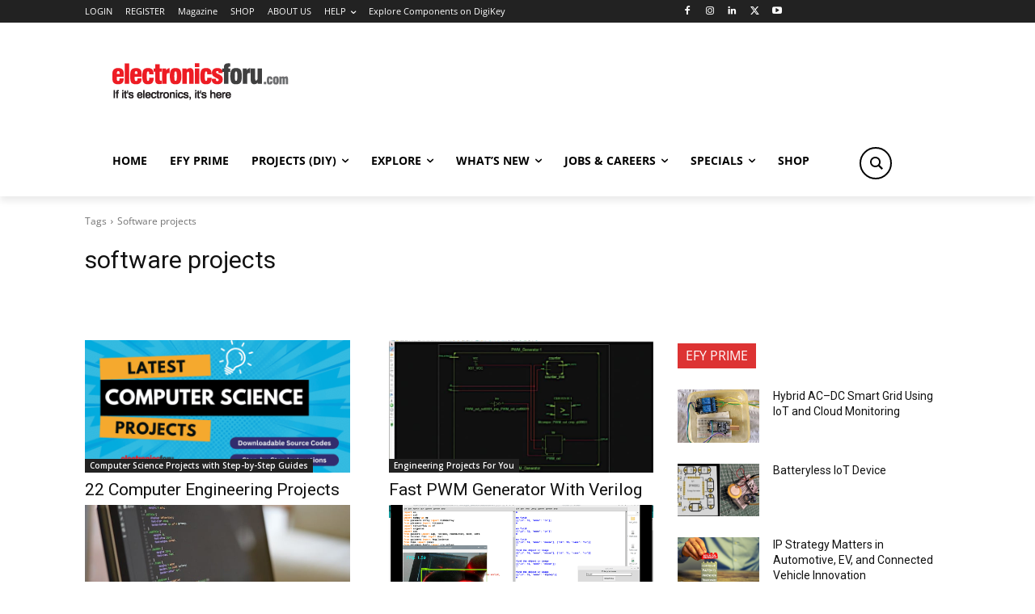

--- FILE ---
content_type: text/html; charset=utf-8
request_url: https://www.google.com/recaptcha/api2/anchor?ar=1&k=6LeLLYgeAAAAAHZB0XnaQs0gjJQ2LjootRa4JBdi&co=aHR0cHM6Ly93d3cuZWxlY3Ryb25pY3Nmb3J1LmNvbTo0NDM.&hl=en&v=N67nZn4AqZkNcbeMu4prBgzg&size=invisible&anchor-ms=20000&execute-ms=30000&cb=ai3t3i2jhtl1
body_size: 48660
content:
<!DOCTYPE HTML><html dir="ltr" lang="en"><head><meta http-equiv="Content-Type" content="text/html; charset=UTF-8">
<meta http-equiv="X-UA-Compatible" content="IE=edge">
<title>reCAPTCHA</title>
<style type="text/css">
/* cyrillic-ext */
@font-face {
  font-family: 'Roboto';
  font-style: normal;
  font-weight: 400;
  font-stretch: 100%;
  src: url(//fonts.gstatic.com/s/roboto/v48/KFO7CnqEu92Fr1ME7kSn66aGLdTylUAMa3GUBHMdazTgWw.woff2) format('woff2');
  unicode-range: U+0460-052F, U+1C80-1C8A, U+20B4, U+2DE0-2DFF, U+A640-A69F, U+FE2E-FE2F;
}
/* cyrillic */
@font-face {
  font-family: 'Roboto';
  font-style: normal;
  font-weight: 400;
  font-stretch: 100%;
  src: url(//fonts.gstatic.com/s/roboto/v48/KFO7CnqEu92Fr1ME7kSn66aGLdTylUAMa3iUBHMdazTgWw.woff2) format('woff2');
  unicode-range: U+0301, U+0400-045F, U+0490-0491, U+04B0-04B1, U+2116;
}
/* greek-ext */
@font-face {
  font-family: 'Roboto';
  font-style: normal;
  font-weight: 400;
  font-stretch: 100%;
  src: url(//fonts.gstatic.com/s/roboto/v48/KFO7CnqEu92Fr1ME7kSn66aGLdTylUAMa3CUBHMdazTgWw.woff2) format('woff2');
  unicode-range: U+1F00-1FFF;
}
/* greek */
@font-face {
  font-family: 'Roboto';
  font-style: normal;
  font-weight: 400;
  font-stretch: 100%;
  src: url(//fonts.gstatic.com/s/roboto/v48/KFO7CnqEu92Fr1ME7kSn66aGLdTylUAMa3-UBHMdazTgWw.woff2) format('woff2');
  unicode-range: U+0370-0377, U+037A-037F, U+0384-038A, U+038C, U+038E-03A1, U+03A3-03FF;
}
/* math */
@font-face {
  font-family: 'Roboto';
  font-style: normal;
  font-weight: 400;
  font-stretch: 100%;
  src: url(//fonts.gstatic.com/s/roboto/v48/KFO7CnqEu92Fr1ME7kSn66aGLdTylUAMawCUBHMdazTgWw.woff2) format('woff2');
  unicode-range: U+0302-0303, U+0305, U+0307-0308, U+0310, U+0312, U+0315, U+031A, U+0326-0327, U+032C, U+032F-0330, U+0332-0333, U+0338, U+033A, U+0346, U+034D, U+0391-03A1, U+03A3-03A9, U+03B1-03C9, U+03D1, U+03D5-03D6, U+03F0-03F1, U+03F4-03F5, U+2016-2017, U+2034-2038, U+203C, U+2040, U+2043, U+2047, U+2050, U+2057, U+205F, U+2070-2071, U+2074-208E, U+2090-209C, U+20D0-20DC, U+20E1, U+20E5-20EF, U+2100-2112, U+2114-2115, U+2117-2121, U+2123-214F, U+2190, U+2192, U+2194-21AE, U+21B0-21E5, U+21F1-21F2, U+21F4-2211, U+2213-2214, U+2216-22FF, U+2308-230B, U+2310, U+2319, U+231C-2321, U+2336-237A, U+237C, U+2395, U+239B-23B7, U+23D0, U+23DC-23E1, U+2474-2475, U+25AF, U+25B3, U+25B7, U+25BD, U+25C1, U+25CA, U+25CC, U+25FB, U+266D-266F, U+27C0-27FF, U+2900-2AFF, U+2B0E-2B11, U+2B30-2B4C, U+2BFE, U+3030, U+FF5B, U+FF5D, U+1D400-1D7FF, U+1EE00-1EEFF;
}
/* symbols */
@font-face {
  font-family: 'Roboto';
  font-style: normal;
  font-weight: 400;
  font-stretch: 100%;
  src: url(//fonts.gstatic.com/s/roboto/v48/KFO7CnqEu92Fr1ME7kSn66aGLdTylUAMaxKUBHMdazTgWw.woff2) format('woff2');
  unicode-range: U+0001-000C, U+000E-001F, U+007F-009F, U+20DD-20E0, U+20E2-20E4, U+2150-218F, U+2190, U+2192, U+2194-2199, U+21AF, U+21E6-21F0, U+21F3, U+2218-2219, U+2299, U+22C4-22C6, U+2300-243F, U+2440-244A, U+2460-24FF, U+25A0-27BF, U+2800-28FF, U+2921-2922, U+2981, U+29BF, U+29EB, U+2B00-2BFF, U+4DC0-4DFF, U+FFF9-FFFB, U+10140-1018E, U+10190-1019C, U+101A0, U+101D0-101FD, U+102E0-102FB, U+10E60-10E7E, U+1D2C0-1D2D3, U+1D2E0-1D37F, U+1F000-1F0FF, U+1F100-1F1AD, U+1F1E6-1F1FF, U+1F30D-1F30F, U+1F315, U+1F31C, U+1F31E, U+1F320-1F32C, U+1F336, U+1F378, U+1F37D, U+1F382, U+1F393-1F39F, U+1F3A7-1F3A8, U+1F3AC-1F3AF, U+1F3C2, U+1F3C4-1F3C6, U+1F3CA-1F3CE, U+1F3D4-1F3E0, U+1F3ED, U+1F3F1-1F3F3, U+1F3F5-1F3F7, U+1F408, U+1F415, U+1F41F, U+1F426, U+1F43F, U+1F441-1F442, U+1F444, U+1F446-1F449, U+1F44C-1F44E, U+1F453, U+1F46A, U+1F47D, U+1F4A3, U+1F4B0, U+1F4B3, U+1F4B9, U+1F4BB, U+1F4BF, U+1F4C8-1F4CB, U+1F4D6, U+1F4DA, U+1F4DF, U+1F4E3-1F4E6, U+1F4EA-1F4ED, U+1F4F7, U+1F4F9-1F4FB, U+1F4FD-1F4FE, U+1F503, U+1F507-1F50B, U+1F50D, U+1F512-1F513, U+1F53E-1F54A, U+1F54F-1F5FA, U+1F610, U+1F650-1F67F, U+1F687, U+1F68D, U+1F691, U+1F694, U+1F698, U+1F6AD, U+1F6B2, U+1F6B9-1F6BA, U+1F6BC, U+1F6C6-1F6CF, U+1F6D3-1F6D7, U+1F6E0-1F6EA, U+1F6F0-1F6F3, U+1F6F7-1F6FC, U+1F700-1F7FF, U+1F800-1F80B, U+1F810-1F847, U+1F850-1F859, U+1F860-1F887, U+1F890-1F8AD, U+1F8B0-1F8BB, U+1F8C0-1F8C1, U+1F900-1F90B, U+1F93B, U+1F946, U+1F984, U+1F996, U+1F9E9, U+1FA00-1FA6F, U+1FA70-1FA7C, U+1FA80-1FA89, U+1FA8F-1FAC6, U+1FACE-1FADC, U+1FADF-1FAE9, U+1FAF0-1FAF8, U+1FB00-1FBFF;
}
/* vietnamese */
@font-face {
  font-family: 'Roboto';
  font-style: normal;
  font-weight: 400;
  font-stretch: 100%;
  src: url(//fonts.gstatic.com/s/roboto/v48/KFO7CnqEu92Fr1ME7kSn66aGLdTylUAMa3OUBHMdazTgWw.woff2) format('woff2');
  unicode-range: U+0102-0103, U+0110-0111, U+0128-0129, U+0168-0169, U+01A0-01A1, U+01AF-01B0, U+0300-0301, U+0303-0304, U+0308-0309, U+0323, U+0329, U+1EA0-1EF9, U+20AB;
}
/* latin-ext */
@font-face {
  font-family: 'Roboto';
  font-style: normal;
  font-weight: 400;
  font-stretch: 100%;
  src: url(//fonts.gstatic.com/s/roboto/v48/KFO7CnqEu92Fr1ME7kSn66aGLdTylUAMa3KUBHMdazTgWw.woff2) format('woff2');
  unicode-range: U+0100-02BA, U+02BD-02C5, U+02C7-02CC, U+02CE-02D7, U+02DD-02FF, U+0304, U+0308, U+0329, U+1D00-1DBF, U+1E00-1E9F, U+1EF2-1EFF, U+2020, U+20A0-20AB, U+20AD-20C0, U+2113, U+2C60-2C7F, U+A720-A7FF;
}
/* latin */
@font-face {
  font-family: 'Roboto';
  font-style: normal;
  font-weight: 400;
  font-stretch: 100%;
  src: url(//fonts.gstatic.com/s/roboto/v48/KFO7CnqEu92Fr1ME7kSn66aGLdTylUAMa3yUBHMdazQ.woff2) format('woff2');
  unicode-range: U+0000-00FF, U+0131, U+0152-0153, U+02BB-02BC, U+02C6, U+02DA, U+02DC, U+0304, U+0308, U+0329, U+2000-206F, U+20AC, U+2122, U+2191, U+2193, U+2212, U+2215, U+FEFF, U+FFFD;
}
/* cyrillic-ext */
@font-face {
  font-family: 'Roboto';
  font-style: normal;
  font-weight: 500;
  font-stretch: 100%;
  src: url(//fonts.gstatic.com/s/roboto/v48/KFO7CnqEu92Fr1ME7kSn66aGLdTylUAMa3GUBHMdazTgWw.woff2) format('woff2');
  unicode-range: U+0460-052F, U+1C80-1C8A, U+20B4, U+2DE0-2DFF, U+A640-A69F, U+FE2E-FE2F;
}
/* cyrillic */
@font-face {
  font-family: 'Roboto';
  font-style: normal;
  font-weight: 500;
  font-stretch: 100%;
  src: url(//fonts.gstatic.com/s/roboto/v48/KFO7CnqEu92Fr1ME7kSn66aGLdTylUAMa3iUBHMdazTgWw.woff2) format('woff2');
  unicode-range: U+0301, U+0400-045F, U+0490-0491, U+04B0-04B1, U+2116;
}
/* greek-ext */
@font-face {
  font-family: 'Roboto';
  font-style: normal;
  font-weight: 500;
  font-stretch: 100%;
  src: url(//fonts.gstatic.com/s/roboto/v48/KFO7CnqEu92Fr1ME7kSn66aGLdTylUAMa3CUBHMdazTgWw.woff2) format('woff2');
  unicode-range: U+1F00-1FFF;
}
/* greek */
@font-face {
  font-family: 'Roboto';
  font-style: normal;
  font-weight: 500;
  font-stretch: 100%;
  src: url(//fonts.gstatic.com/s/roboto/v48/KFO7CnqEu92Fr1ME7kSn66aGLdTylUAMa3-UBHMdazTgWw.woff2) format('woff2');
  unicode-range: U+0370-0377, U+037A-037F, U+0384-038A, U+038C, U+038E-03A1, U+03A3-03FF;
}
/* math */
@font-face {
  font-family: 'Roboto';
  font-style: normal;
  font-weight: 500;
  font-stretch: 100%;
  src: url(//fonts.gstatic.com/s/roboto/v48/KFO7CnqEu92Fr1ME7kSn66aGLdTylUAMawCUBHMdazTgWw.woff2) format('woff2');
  unicode-range: U+0302-0303, U+0305, U+0307-0308, U+0310, U+0312, U+0315, U+031A, U+0326-0327, U+032C, U+032F-0330, U+0332-0333, U+0338, U+033A, U+0346, U+034D, U+0391-03A1, U+03A3-03A9, U+03B1-03C9, U+03D1, U+03D5-03D6, U+03F0-03F1, U+03F4-03F5, U+2016-2017, U+2034-2038, U+203C, U+2040, U+2043, U+2047, U+2050, U+2057, U+205F, U+2070-2071, U+2074-208E, U+2090-209C, U+20D0-20DC, U+20E1, U+20E5-20EF, U+2100-2112, U+2114-2115, U+2117-2121, U+2123-214F, U+2190, U+2192, U+2194-21AE, U+21B0-21E5, U+21F1-21F2, U+21F4-2211, U+2213-2214, U+2216-22FF, U+2308-230B, U+2310, U+2319, U+231C-2321, U+2336-237A, U+237C, U+2395, U+239B-23B7, U+23D0, U+23DC-23E1, U+2474-2475, U+25AF, U+25B3, U+25B7, U+25BD, U+25C1, U+25CA, U+25CC, U+25FB, U+266D-266F, U+27C0-27FF, U+2900-2AFF, U+2B0E-2B11, U+2B30-2B4C, U+2BFE, U+3030, U+FF5B, U+FF5D, U+1D400-1D7FF, U+1EE00-1EEFF;
}
/* symbols */
@font-face {
  font-family: 'Roboto';
  font-style: normal;
  font-weight: 500;
  font-stretch: 100%;
  src: url(//fonts.gstatic.com/s/roboto/v48/KFO7CnqEu92Fr1ME7kSn66aGLdTylUAMaxKUBHMdazTgWw.woff2) format('woff2');
  unicode-range: U+0001-000C, U+000E-001F, U+007F-009F, U+20DD-20E0, U+20E2-20E4, U+2150-218F, U+2190, U+2192, U+2194-2199, U+21AF, U+21E6-21F0, U+21F3, U+2218-2219, U+2299, U+22C4-22C6, U+2300-243F, U+2440-244A, U+2460-24FF, U+25A0-27BF, U+2800-28FF, U+2921-2922, U+2981, U+29BF, U+29EB, U+2B00-2BFF, U+4DC0-4DFF, U+FFF9-FFFB, U+10140-1018E, U+10190-1019C, U+101A0, U+101D0-101FD, U+102E0-102FB, U+10E60-10E7E, U+1D2C0-1D2D3, U+1D2E0-1D37F, U+1F000-1F0FF, U+1F100-1F1AD, U+1F1E6-1F1FF, U+1F30D-1F30F, U+1F315, U+1F31C, U+1F31E, U+1F320-1F32C, U+1F336, U+1F378, U+1F37D, U+1F382, U+1F393-1F39F, U+1F3A7-1F3A8, U+1F3AC-1F3AF, U+1F3C2, U+1F3C4-1F3C6, U+1F3CA-1F3CE, U+1F3D4-1F3E0, U+1F3ED, U+1F3F1-1F3F3, U+1F3F5-1F3F7, U+1F408, U+1F415, U+1F41F, U+1F426, U+1F43F, U+1F441-1F442, U+1F444, U+1F446-1F449, U+1F44C-1F44E, U+1F453, U+1F46A, U+1F47D, U+1F4A3, U+1F4B0, U+1F4B3, U+1F4B9, U+1F4BB, U+1F4BF, U+1F4C8-1F4CB, U+1F4D6, U+1F4DA, U+1F4DF, U+1F4E3-1F4E6, U+1F4EA-1F4ED, U+1F4F7, U+1F4F9-1F4FB, U+1F4FD-1F4FE, U+1F503, U+1F507-1F50B, U+1F50D, U+1F512-1F513, U+1F53E-1F54A, U+1F54F-1F5FA, U+1F610, U+1F650-1F67F, U+1F687, U+1F68D, U+1F691, U+1F694, U+1F698, U+1F6AD, U+1F6B2, U+1F6B9-1F6BA, U+1F6BC, U+1F6C6-1F6CF, U+1F6D3-1F6D7, U+1F6E0-1F6EA, U+1F6F0-1F6F3, U+1F6F7-1F6FC, U+1F700-1F7FF, U+1F800-1F80B, U+1F810-1F847, U+1F850-1F859, U+1F860-1F887, U+1F890-1F8AD, U+1F8B0-1F8BB, U+1F8C0-1F8C1, U+1F900-1F90B, U+1F93B, U+1F946, U+1F984, U+1F996, U+1F9E9, U+1FA00-1FA6F, U+1FA70-1FA7C, U+1FA80-1FA89, U+1FA8F-1FAC6, U+1FACE-1FADC, U+1FADF-1FAE9, U+1FAF0-1FAF8, U+1FB00-1FBFF;
}
/* vietnamese */
@font-face {
  font-family: 'Roboto';
  font-style: normal;
  font-weight: 500;
  font-stretch: 100%;
  src: url(//fonts.gstatic.com/s/roboto/v48/KFO7CnqEu92Fr1ME7kSn66aGLdTylUAMa3OUBHMdazTgWw.woff2) format('woff2');
  unicode-range: U+0102-0103, U+0110-0111, U+0128-0129, U+0168-0169, U+01A0-01A1, U+01AF-01B0, U+0300-0301, U+0303-0304, U+0308-0309, U+0323, U+0329, U+1EA0-1EF9, U+20AB;
}
/* latin-ext */
@font-face {
  font-family: 'Roboto';
  font-style: normal;
  font-weight: 500;
  font-stretch: 100%;
  src: url(//fonts.gstatic.com/s/roboto/v48/KFO7CnqEu92Fr1ME7kSn66aGLdTylUAMa3KUBHMdazTgWw.woff2) format('woff2');
  unicode-range: U+0100-02BA, U+02BD-02C5, U+02C7-02CC, U+02CE-02D7, U+02DD-02FF, U+0304, U+0308, U+0329, U+1D00-1DBF, U+1E00-1E9F, U+1EF2-1EFF, U+2020, U+20A0-20AB, U+20AD-20C0, U+2113, U+2C60-2C7F, U+A720-A7FF;
}
/* latin */
@font-face {
  font-family: 'Roboto';
  font-style: normal;
  font-weight: 500;
  font-stretch: 100%;
  src: url(//fonts.gstatic.com/s/roboto/v48/KFO7CnqEu92Fr1ME7kSn66aGLdTylUAMa3yUBHMdazQ.woff2) format('woff2');
  unicode-range: U+0000-00FF, U+0131, U+0152-0153, U+02BB-02BC, U+02C6, U+02DA, U+02DC, U+0304, U+0308, U+0329, U+2000-206F, U+20AC, U+2122, U+2191, U+2193, U+2212, U+2215, U+FEFF, U+FFFD;
}
/* cyrillic-ext */
@font-face {
  font-family: 'Roboto';
  font-style: normal;
  font-weight: 900;
  font-stretch: 100%;
  src: url(//fonts.gstatic.com/s/roboto/v48/KFO7CnqEu92Fr1ME7kSn66aGLdTylUAMa3GUBHMdazTgWw.woff2) format('woff2');
  unicode-range: U+0460-052F, U+1C80-1C8A, U+20B4, U+2DE0-2DFF, U+A640-A69F, U+FE2E-FE2F;
}
/* cyrillic */
@font-face {
  font-family: 'Roboto';
  font-style: normal;
  font-weight: 900;
  font-stretch: 100%;
  src: url(//fonts.gstatic.com/s/roboto/v48/KFO7CnqEu92Fr1ME7kSn66aGLdTylUAMa3iUBHMdazTgWw.woff2) format('woff2');
  unicode-range: U+0301, U+0400-045F, U+0490-0491, U+04B0-04B1, U+2116;
}
/* greek-ext */
@font-face {
  font-family: 'Roboto';
  font-style: normal;
  font-weight: 900;
  font-stretch: 100%;
  src: url(//fonts.gstatic.com/s/roboto/v48/KFO7CnqEu92Fr1ME7kSn66aGLdTylUAMa3CUBHMdazTgWw.woff2) format('woff2');
  unicode-range: U+1F00-1FFF;
}
/* greek */
@font-face {
  font-family: 'Roboto';
  font-style: normal;
  font-weight: 900;
  font-stretch: 100%;
  src: url(//fonts.gstatic.com/s/roboto/v48/KFO7CnqEu92Fr1ME7kSn66aGLdTylUAMa3-UBHMdazTgWw.woff2) format('woff2');
  unicode-range: U+0370-0377, U+037A-037F, U+0384-038A, U+038C, U+038E-03A1, U+03A3-03FF;
}
/* math */
@font-face {
  font-family: 'Roboto';
  font-style: normal;
  font-weight: 900;
  font-stretch: 100%;
  src: url(//fonts.gstatic.com/s/roboto/v48/KFO7CnqEu92Fr1ME7kSn66aGLdTylUAMawCUBHMdazTgWw.woff2) format('woff2');
  unicode-range: U+0302-0303, U+0305, U+0307-0308, U+0310, U+0312, U+0315, U+031A, U+0326-0327, U+032C, U+032F-0330, U+0332-0333, U+0338, U+033A, U+0346, U+034D, U+0391-03A1, U+03A3-03A9, U+03B1-03C9, U+03D1, U+03D5-03D6, U+03F0-03F1, U+03F4-03F5, U+2016-2017, U+2034-2038, U+203C, U+2040, U+2043, U+2047, U+2050, U+2057, U+205F, U+2070-2071, U+2074-208E, U+2090-209C, U+20D0-20DC, U+20E1, U+20E5-20EF, U+2100-2112, U+2114-2115, U+2117-2121, U+2123-214F, U+2190, U+2192, U+2194-21AE, U+21B0-21E5, U+21F1-21F2, U+21F4-2211, U+2213-2214, U+2216-22FF, U+2308-230B, U+2310, U+2319, U+231C-2321, U+2336-237A, U+237C, U+2395, U+239B-23B7, U+23D0, U+23DC-23E1, U+2474-2475, U+25AF, U+25B3, U+25B7, U+25BD, U+25C1, U+25CA, U+25CC, U+25FB, U+266D-266F, U+27C0-27FF, U+2900-2AFF, U+2B0E-2B11, U+2B30-2B4C, U+2BFE, U+3030, U+FF5B, U+FF5D, U+1D400-1D7FF, U+1EE00-1EEFF;
}
/* symbols */
@font-face {
  font-family: 'Roboto';
  font-style: normal;
  font-weight: 900;
  font-stretch: 100%;
  src: url(//fonts.gstatic.com/s/roboto/v48/KFO7CnqEu92Fr1ME7kSn66aGLdTylUAMaxKUBHMdazTgWw.woff2) format('woff2');
  unicode-range: U+0001-000C, U+000E-001F, U+007F-009F, U+20DD-20E0, U+20E2-20E4, U+2150-218F, U+2190, U+2192, U+2194-2199, U+21AF, U+21E6-21F0, U+21F3, U+2218-2219, U+2299, U+22C4-22C6, U+2300-243F, U+2440-244A, U+2460-24FF, U+25A0-27BF, U+2800-28FF, U+2921-2922, U+2981, U+29BF, U+29EB, U+2B00-2BFF, U+4DC0-4DFF, U+FFF9-FFFB, U+10140-1018E, U+10190-1019C, U+101A0, U+101D0-101FD, U+102E0-102FB, U+10E60-10E7E, U+1D2C0-1D2D3, U+1D2E0-1D37F, U+1F000-1F0FF, U+1F100-1F1AD, U+1F1E6-1F1FF, U+1F30D-1F30F, U+1F315, U+1F31C, U+1F31E, U+1F320-1F32C, U+1F336, U+1F378, U+1F37D, U+1F382, U+1F393-1F39F, U+1F3A7-1F3A8, U+1F3AC-1F3AF, U+1F3C2, U+1F3C4-1F3C6, U+1F3CA-1F3CE, U+1F3D4-1F3E0, U+1F3ED, U+1F3F1-1F3F3, U+1F3F5-1F3F7, U+1F408, U+1F415, U+1F41F, U+1F426, U+1F43F, U+1F441-1F442, U+1F444, U+1F446-1F449, U+1F44C-1F44E, U+1F453, U+1F46A, U+1F47D, U+1F4A3, U+1F4B0, U+1F4B3, U+1F4B9, U+1F4BB, U+1F4BF, U+1F4C8-1F4CB, U+1F4D6, U+1F4DA, U+1F4DF, U+1F4E3-1F4E6, U+1F4EA-1F4ED, U+1F4F7, U+1F4F9-1F4FB, U+1F4FD-1F4FE, U+1F503, U+1F507-1F50B, U+1F50D, U+1F512-1F513, U+1F53E-1F54A, U+1F54F-1F5FA, U+1F610, U+1F650-1F67F, U+1F687, U+1F68D, U+1F691, U+1F694, U+1F698, U+1F6AD, U+1F6B2, U+1F6B9-1F6BA, U+1F6BC, U+1F6C6-1F6CF, U+1F6D3-1F6D7, U+1F6E0-1F6EA, U+1F6F0-1F6F3, U+1F6F7-1F6FC, U+1F700-1F7FF, U+1F800-1F80B, U+1F810-1F847, U+1F850-1F859, U+1F860-1F887, U+1F890-1F8AD, U+1F8B0-1F8BB, U+1F8C0-1F8C1, U+1F900-1F90B, U+1F93B, U+1F946, U+1F984, U+1F996, U+1F9E9, U+1FA00-1FA6F, U+1FA70-1FA7C, U+1FA80-1FA89, U+1FA8F-1FAC6, U+1FACE-1FADC, U+1FADF-1FAE9, U+1FAF0-1FAF8, U+1FB00-1FBFF;
}
/* vietnamese */
@font-face {
  font-family: 'Roboto';
  font-style: normal;
  font-weight: 900;
  font-stretch: 100%;
  src: url(//fonts.gstatic.com/s/roboto/v48/KFO7CnqEu92Fr1ME7kSn66aGLdTylUAMa3OUBHMdazTgWw.woff2) format('woff2');
  unicode-range: U+0102-0103, U+0110-0111, U+0128-0129, U+0168-0169, U+01A0-01A1, U+01AF-01B0, U+0300-0301, U+0303-0304, U+0308-0309, U+0323, U+0329, U+1EA0-1EF9, U+20AB;
}
/* latin-ext */
@font-face {
  font-family: 'Roboto';
  font-style: normal;
  font-weight: 900;
  font-stretch: 100%;
  src: url(//fonts.gstatic.com/s/roboto/v48/KFO7CnqEu92Fr1ME7kSn66aGLdTylUAMa3KUBHMdazTgWw.woff2) format('woff2');
  unicode-range: U+0100-02BA, U+02BD-02C5, U+02C7-02CC, U+02CE-02D7, U+02DD-02FF, U+0304, U+0308, U+0329, U+1D00-1DBF, U+1E00-1E9F, U+1EF2-1EFF, U+2020, U+20A0-20AB, U+20AD-20C0, U+2113, U+2C60-2C7F, U+A720-A7FF;
}
/* latin */
@font-face {
  font-family: 'Roboto';
  font-style: normal;
  font-weight: 900;
  font-stretch: 100%;
  src: url(//fonts.gstatic.com/s/roboto/v48/KFO7CnqEu92Fr1ME7kSn66aGLdTylUAMa3yUBHMdazQ.woff2) format('woff2');
  unicode-range: U+0000-00FF, U+0131, U+0152-0153, U+02BB-02BC, U+02C6, U+02DA, U+02DC, U+0304, U+0308, U+0329, U+2000-206F, U+20AC, U+2122, U+2191, U+2193, U+2212, U+2215, U+FEFF, U+FFFD;
}

</style>
<link rel="stylesheet" type="text/css" href="https://www.gstatic.com/recaptcha/releases/N67nZn4AqZkNcbeMu4prBgzg/styles__ltr.css">
<script nonce="FcwS72YnZX2EHiQoHXr35Q" type="text/javascript">window['__recaptcha_api'] = 'https://www.google.com/recaptcha/api2/';</script>
<script type="text/javascript" src="https://www.gstatic.com/recaptcha/releases/N67nZn4AqZkNcbeMu4prBgzg/recaptcha__en.js" nonce="FcwS72YnZX2EHiQoHXr35Q">
      
    </script></head>
<body><div id="rc-anchor-alert" class="rc-anchor-alert"></div>
<input type="hidden" id="recaptcha-token" value="[base64]">
<script type="text/javascript" nonce="FcwS72YnZX2EHiQoHXr35Q">
      recaptcha.anchor.Main.init("[\x22ainput\x22,[\x22bgdata\x22,\x22\x22,\[base64]/[base64]/[base64]/[base64]/[base64]/[base64]/KGcoTywyNTMsTy5PKSxVRyhPLEMpKTpnKE8sMjUzLEMpLE8pKSxsKSksTykpfSxieT1mdW5jdGlvbihDLE8sdSxsKXtmb3IobD0odT1SKEMpLDApO08+MDtPLS0pbD1sPDw4fFooQyk7ZyhDLHUsbCl9LFVHPWZ1bmN0aW9uKEMsTyl7Qy5pLmxlbmd0aD4xMDQ/[base64]/[base64]/[base64]/[base64]/[base64]/[base64]/[base64]\\u003d\x22,\[base64]\\u003d\\u003d\x22,\x22woLCtGTDj8KnA8OxfcKKS8O1wqvDisKuX8O6wpjCtMOMaMOWw4rDgMKLARDDkSXDk2nDlxpwZhUUwrLDvTPCtMOtw6DCr8OlwotLKsKDwrhcDzh8wo1pw5R0wpDDh1Q2wojCixkFD8Onwp7ClsKZcVzCtcOWMMOKD8KzKBkVfHPCosK9fcKcwopjw4/Cig0wwqQtw53Cu8KOVW1FQC8KwpnDsxvCt2jCsEvDjMOhHcKlw6LDkzzDjsKQfgLDiRRBw5gnScKuwqPDgcOJAsOywr/[base64]/Do8OFAcOQbcONUXZeZhbCixodwqbCgHnDqSllaV07w6lRRsKzw4RdQwjCu8Oee8KwcMO5LMKDeXlYbAzDkVTDqcOgVMK6c8O8w5HCox7Cq8KzXiQqDlbCj8KsfRYCC2oAN8Kyw5fDjR/CvhHDmR4QwrM8wrXDiCnClDl4RcOrw7jDim/DoMKUFTPCgy1JwrbDnsOTwqlNwqU4aMOhwpfDnsOWJH9dWwnCji0wwrgBwpRhJcKNw4PDpsOsw6MIw4IuQSg7Y1jCgcKJMwDDj8OFZcKCXRfCq8KPw4bDvMOUK8OBwpQuUQYZwoHDuMOMV0PCv8O0w6vCjcOswpYyMcKSaGARO0xQJsOeesKoQ8OKVgDCqw/DqMOdw7NYSRzDicObw5vDngJBWcOjwpNOw6J3w5kBwrfCtHsWTQXDgFTDo8O3e8OiwolPworDuMO6wp7DkcONAENQWn/[base64]/w7zCshhLw7pxwrclMMOpwrvCkCzCl8K7IMOjc8KvwpvDjFnDpBhcwpzCv8Oqw4cPwoJ8w6nCosOqRB7DjG5DAUTChR/CngDCuSNWLiTCtsKAJDJCwpTCiX7DpMOPC8KBKHd7QcOrW8Kaw6XCvm/ChcKTFsOvw7PClMKPw41IGmLCsMKnw7J7w5nDicO6O8KbfcKcwqnDi8O8wps2esOgXMKxTcOKwpEmw4Fyf1ZlVTPCmcK9B2TDsMOsw5xSw4XDmsO8eFjDuFlTwqnCtg42HRcqBMKeV8Kka2xEw47Dhl5Tw5/CqBZ0HsKOYy/[base64]/Ahxgw7RsIyTCssKywrAUFsKXBMKXw6TDiFLCjjnDjCh6A8KhPMKrwq3DiGXDhydxQ3vDuCoNw5d7w6lNw4PChlXDt8OuBQXDkMO/woFlRcKvw7nDmlDCjcK4woMnw7JGV8KML8O3PsK+ScKnBMOVdmDCumTCqMOXw4bDpQDChTclw7ZQPUPDj8O/w4nDrMOIWn3DtinDqsKQw4rDqF1Qc8Kcwr1Mw5jDtALDs8KBwoxOw6widGbDuDIhVmDDssOxVcOfFcKCwq/CtwkmYcK3woUow6HDoE04ZMKlwpU/woPDvsKNw7RSwqIDPA9Xw6kpN1PCqsKiwoMKw4zDnxg6wpIwTwNkAVDCrGZIwrTDp8K6dMKdOsOAWQPDoMKVw4/[base64]/CnsOdwoLCgmdgaFQVCi3Ch8KlWx/[base64]/w5fCtGxIHD9+wpI/[base64]/CpMKqZ17CnMKCwocywr/CpwnDrzQfw6pUH8OKwqZ8wogSMTLClsKjw5Y5w6bDvSfCnkdKM3fDk8OMFSkHwoF/wo93V2TDk0/[base64]/Do8OOEkRVwrbDncOxw7gxwo/DtGDCpXnCon7DmyIqJTjCsMKqw611MsKNClt7w7AWwq0/wqbDswQ3HcOFw43DtMKxwrzDrsKTE8KaDsOvDMOUb8KEGMKnw5/[base64]/DqcKNw6XCuxTCmsO/XRPCrMOeOsOkwqwDDMOXTcOcw7txw58pLUTDgSTDgHkfQcK1A3jCvhrDnnckJFUsw7MewpVMwqMwwqDDqnfDm8OOw4YJV8OQKFLCuVYCwoDDj8OdRW5Vd8OnNMOHWWXDicKFCidew6o/[base64]/CqcOuQhRsDBHCthYPQcOtXcKoG1V2w7TDnR7CpMK/e8OmB8KyJ8OYF8KKMcOEw6YJwpFlOC3ClD8DKkXDnTPDhi0KwpcXMRgwXX8KaBLCnsKlN8OJDMK/woHDtAfCnHvDgsOYwo3CmnRKw6bDnMO8wpUxDMK4RMOZwpfClTTClS7DlAcIfcKOU1XDoU5HGMKrw64fw7pAfsKrYzUcw5rCshNQSxoww7bDjsKiBT/CvsORwoPCisOjw44fWVdtwo/CusKRw59QEsKKw6DDrMOGCcKOw5rChMKSwrbCmWApN8Kcwpxuw7hVJMK2wovChMKuEwDChcKNcD/CgMKLLDrCmcKywoHCtnfCqjnCoMKUwpp+w7LDgMOtcj7CjBbCrWHDkcKpw7nDkg/DtVsGw7syIcO9RsOkwrzDtybDgDTDuiTDsjsoAlcjwp0ZwqHChwltHcOlI8KBw7t7XjAqwpoFdl7Doy/DpMObw4LDhcKLwowgw5Z6w7JzTMOCwo4PwpHDrsKfw7ZZw63CncK7QsOjNcOFPsOzEhEWwrNdw5VPPMOTwqcIXxnDrMKWJsOURS/ChcOswr7DowzCkcOvw5Q9wpokwpwCw5/CgCUjBcKWcUJeIcKww6Z8IzMtwqbCrwDCpBBJw5rDukfDoFPCpFQFw7I9w77DomdMdGvDk2jDgMOmw5pJw4ZDDsKaw4rDvX3Dn8Ofwq9/w5DDh8Olw4/DgwLDisKkwqIcV8OrMSbCscKUwpwkTWNxw7UaTcOpwrDDuHLDtMKOw6zCkAnCocOlf0/Dj3XCnCTCjThHEsK6bcK5QcKwcsKSwoVzRMKVEhM7wqoPNsKAw53Clw4GNzxabwdhw4HDgMKtwqErbsOFY04cK0EjRsKcC21wECJdMwJ+wrAQfsOnw7IxwqbCssOIwqF8YQMROcKWw6MlwqXDrsOgUMO/TcOZw57CusKfP3opwrXClMKOLcK1U8KEwo7DhcOhw4Q1YXkQScO3HzdoP0YHwr7CrcKTXFpwRFN5I8Ktwr5lw4VPwok4woYhw43CuR0WA8OHw7cFa8O/wozDtiE1w4DDgVPCscKOWkfCs8O2Fj09w6tWw7FMw5JZHcKuJsOJJl7CtMOhKMKQQnMZc8ODwpMaw6hwGsOkQVo5wojCkGpxBMKzLl3DuU/Do8Kgw4bCk2NjQsKwN8KYCyjDrMOnNQPCn8OLVmTCl8KIQGTDj8OfHATCohHDvS/Cjy7DuFTDgj8XwrrCksO9ZcKOw7ouwpVtwoTCgsKAGWN1MCxcwpbDhcKBw5EgwqXCuWLClQAlGl/Cg8KcXD7Cp8KSHknDpsKYRU3DvjTDqcO4VgjCvzzDgcKfwqlxXsOWKwFdw5oQwp7DmMOqwpE0DSIRw6PDjsKTO8KPwrrCj8Osw41Vwpk5F0NjDA/[base64]/DujAdwqzCq8Ouw7F+woLCsMKow7IXc8OZwofDoyc4YcKyOsO2AAAhw7dfVibDlMK2e8KKw4sWcsK9bXrDln3CqMKewoHCuMKUwogvfcO2aMK5wqjDmsOBw7Bsw7/DgxjCjcKAw7wxQAdxPjYvwofCtsODRcKbXMKzGRzCmC7ChsKLw6ZPwrcOAcOudzRvw6vCpMKkRnpifyDCrcK/BWbDlWRJZsOYPsKlfUEBwqzDkMKFwpXDtS9GdMOew5LCnMKww5sWw7RIw4d/wrPDp8KQR8OFGMO0wqIQwpwsXsOuA0t1w4/Dqzwaw6XDtRgTwpfDpGzCm0sww6jCrcK7wqEHJmnDlMO2wrwNFcOZX8KAw6RVPcOIFHA8MlHDu8KQe8OwJcOrEyNnSsOrCsK+H1J2DXDDmsO2w5g9HMKYGgozEkYow6rCpcOMR3zDjinDqSnDuiTCucK0wr80K8OcwoDCmy/DgsOWTQTDpQwxejVmcMKKasK+WhnCoQdrw6wmF3DCuMK3w5PCj8K/fUU+woTDuUVUFyHCg8K6wqvCjMO9w4PDgcOWw4bDnsOgwoNbbmzCh8KyNWABLsOhw4sYw57DlsOUwrjDg3nDi8KKwp7ClsKtwrQwRMKtJ2vDkcKDdMKCX8OWwrbDnTdNwpNywrIqSMK2Ij3DqMKfw4LCkHzDlcOTwr/[base64]/[base64]/DgCxXM8KNwpYrWz/DgT4Yw5lTG11Cwr7CrTVbwrXDr8O2TsOrwo7CkS/DhVIkw4TDggwrbh57PVjCjh5NDcKWXCbDkMOiwqdHZQlKwpkYw6Q6GUzCjMKBfXwONUIDwrDCpMO8DwjCkXbDuSE0c8OJWsKRwqIwwqzCtMOew5nCscO3w64aOMKywpNjNcK7w6/ChV7CoMOSwr3DmFxow7TCj2TCtSjDh8Owbj/CqEZDw6/Dgi04w4LDlsKDw7PDtBjDv8Oew6ZewrrDuQvCgcKrdF46woTDkGvDgcKSc8OQbMOBLE/[base64]/[base64]/DisOlwpIjfcKxwpjDmhZWW8ONe8KiwpHCkMKQHQfCpcKuWMKOwrTDlizCvD7DtMKUORodwrjDiMOgPigjw4B3wp8aI8OHwrZuK8OSwpXDqRHDmj0hN8OZw6nCqRIUw7nCpCw4w6hxw4waw5APEFDDqh3DhGTDmMO0ZcO0CMKNw4/[base64]/[base64]/CiVAzw6DCscOQGMOIw7PCsg7CgFbCvHLDrCbDqMOPw4PDhcO9w7E1w6TClETDt8K5fQh1w45dwq3DgsOAwr3CgcOCwqBOwqLDmsKPAXfCu2/CtVImEMO9b8O3GnpLNAjDjVkAw7o3wqTDpEsOwq06w5R5DEnDvsKywqbDnsOOVsO5FsOXdUTDsVPClmzCkMKkAkHCt8K/[base64]/DcOnwpfCoMOoRU4Bwq1aw7/CoMOIKMKsTMO2w7E5bBjCq0EWbMOaw69iw6DDtsO1fcK5wrvDiR9AR3/CmMKCw6HCrwTDm8O6OMO3KMOAHQ7DksOwwpzDt8OxwoTDosKBAw7CqxNQwoUMRMK9IMOCbDjCg24AWBkswpzCmU5EfwVhZMKUOcOfwpU1wp4xRcKwBW7DilzDkcOAEk3Dok1hEcK2w4XCiEjDosO8w5RvcEDCkMOKwoDCrVgKw6HCqW7DnsOGwo/DqmLDhAnDr8Kqw6cuGcOMEcOqw6s6Tw3Chk0ZN8Kvwqx9w7rDj1nDu2vDmcO9wqXDkXLChcKtw6nDqcKvYVQJKcK/[base64]/[base64]/DncOow4fDtMOqw6tNw64KQcOzUzLCksK2woLCqUTClMODw7nDkikbesOLw6nDkgXCi23Cl8O2L3fDvQbCvsO0Wm/Ctgo3G8K+wonDmhYTahfCi8Kow5wSdnUKwoXDiTPDi119IgFow4PChz88BEJoMRbCk1xdw57DjAvCm3bDt8O6woLDjF9iwrNSRsKow4rDscKUw5zDmlkpw7hcw7fDpsOYAyonwoLDvsO4wqnCgQbDiMOxeAhiwoNmTyk/wpbDm0E6w5EFw5QuBsOiUGccwrB/[base64]/w53Cugt1w65jwo5+wp8SasKPwrgrBGjChMOGOWXCjzUaDRMWdwzDgsKow4XChcO1wrDDqn7Cggl/GRTCnnpbQsKQwoTDvMOjwpDDn8OYMcO1TQrCg8K/w44rw6NLK8OTe8OpTsO0wrlkOFVKccKIWMOvwqrDhkpIPkbDv8OAPDppWcKodMOmDg9kFcKEwqpXw6pwFW3DjDtKwoTDkWt4RBx/[base64]/DkgwLNx3DoMOJY8KVUsOrw4XDiCphQcKwKzXDt8KZdMOBwoU1wqhHwq1FHsKGwqNSecO3DjtRwqhUw7XDpGDCm0I3D2rCkmXDlDRNw6gXwofColAvw5nClcKLwpglB37DoTXDrsOpCGLDl8OywooyMcOOwp7DoT44wq4BwrjCg8OTw6kBw4xuD1bCky0jw4xjwr/Dj8OVAnrCv2wYIWvCjsOFwqIGw4/CtD3DnMOPw5PCj8KWJkcqwphCw75+PsOgXMK7wpDCocO8w6TDqcO9w449XWrCnkJMG05Fw5ZEPcKHw5ERwqtqwqvCoMKtKMOlPzTCvlTDukHChMOVbVtBwovCusOYTR/DlXElwpnCm8KMw4XDrmowwrkbAWrChsOCwpRBwodYw5ogworCoRjDocOzVgzDn1AsGzPDscOZw5zCqsK8an5Rw5TCscOzwpBGw6kfw4x/GCDDow/DusORwr/DhMK0wqgyw7jCsW7CiCpfw5DCtMKJa0Fawpo8wrLCjyQlKMOZdMOZYcKQfcOEwprDqiPDosOsw7nDkGQcLcKqK8O8H07DpQZ/[base64]/[base64]/DkTlHesOUdMKgKsKmw6RbIWJiGSbDmMOga18pwrvCvlTDphfCiMOLWsOuw7wlwrJ5wpcDw7jChDvCoCkrZxYeb1fCuTbDkTHDvDNqMMODwoZNw6fDsHbCksKLwp3Dg8KkelbCjMOYwr4qwoTDn8K/w7UtdsKQQsOUworCosO+wrhIw7k5HsKewo3Cg8OkAsK/w60VEsK+w5FQSz3CqxzDusOMScOrOMKNwoLDrh1aAcO6fcKrwoB/w55Ww7BMw5xiDcOccnDCuVhhw4BEA3tnVFTCi8KYwpAfasObw5PDlMOdw5ZHdw1aPsK5wrYbw5kAECw8bXjDh8KYNnzDhsOew7o8VT7CkcKYw7DDvmHDiVrDj8OCbjTDtVwIaUPDhsOWwq/Cs8KDXcKKOW14wpUcw4HCv8K1wrHCuzZCcH9jXAtbwpITw5Eiw5MSQcKrwohhwqErwp7CgMO4RsKWBm4waBbDq8OewpI9NcKLwqQOQMK/wr5UD8O2CMOaLMOGAcK4w7nDuCPDosKYY2d1PsOGw4J8wqnCjE12HcKEwroXCQbCgTw/NTkRYRrDh8K7w77ComDChcOfw6kcw50MwowDAcOowrsJw60Yw5fDkFF+D8Kqw79ew70zwq/CoG1uLl7Ck8O5VX07wo/Ds8KJwqvChyzDm8KCPkg7EnVowrh7wpTDiQHCsVY/w643Vy/CgcKeeMKyIsK7wp/Dp8OTwq7Cth/[base64]/QMOpworDosKCasOJwrLCs0Iaw7wSwrBTwqjDhzTDmMOIdsOoBcK5VsOFIcOZT8Klw4nDs1/DksKrw67Cgn/CuhDCrR3CoivDgMKTwoFqRMK9KcKnM8Ocw65qw4t4w4pVw5s0w6tbw5scPlF6OcKEwo8Zw77CrS8+QSZYw7XDu0kNw6Nmw5xLwpPDiMOvw5rClHN+w6gpecKIOMO+EsK1aMKhFHPCg1AafT4NwrfCv8OQesOccA/DosKCfMOVw5pewqLCtFzCocOkwqnCtBfChsKPwrLDiwDCjGnCi8KKw5HDgcKaYcOSG8KLwrxVIcKRwqUgw6/Cq8KweMOjwoDCiH1qwqbDiTUWw4dTwofCiRUhwqDDksOQw6x8OsK2fcOddzTCjSB3TH0VLMKqe8Omw4dYBF/DjU/Djy7Dv8K4wqHDrSFewp3CrnfCvwLCl8KUOcOeWcKewpzDusO3d8Kgw4rCg8KlNcKQw5RKwrY3G8KYMcK8B8Opw4oJdm7CvcOMw57DhmlXC3/CrcO0QMOfwodIMcK7w5vDpcKZwpvCscKGwqrChBXCucKMW8KAc8KBdMKuwoIIOMOkwpsow4hPw7ATX0rDnMKzScKDKA/DqMORw5rCoVluw70HPmAJw6jDmzDDpMKpw5cZwoJgFHrCuMO6bcOsCBcVPMKWw6TCnG/Dtn7CmsKuV8K5w41Pw43CviYYw6UswpHDpcO3RWUmw7tvHcK7E8OBMClPwrPDmMKveBZMw4PCkVYUwoFyEsKAw500wqFNw4wtCsKYw7ktw4ITUh5GVcOMwqEuwpbCj28Ka2vDqDJbwqDDqsOgw6g1wprCmWZpdsO0e8OEU1sHwowXw7/[base64]/[base64]/DjWrDp2zCmxHDrcODNEkCLlkKZHFES8KPw65ZCwQlXsOMXcOVI8Kaw5k5e2w1TA1bwrLDnMOEYkplFjLCiMOjwrwgw7/CowxKw6BgBRMjDMK5wopWa8OXKWEUwr3CosKuw7EYwoQ0wpApD8KxwoXDhMKeHsKtVEEQw77ClcO/w6rCoxrDuCXChsKwZcOIay4Iw7rDmsKjwqIBSUxcwqzCvkrCh8O7TcKnwrhAXjHDojzCrlJgwoFRIQ1gw6Fgw6rDjsKBB3LDrQfDv8OZV0TCiTnDmcK8wqhlw57CrsOxCVrCthc/FXnDm8O7wqjDscKIwpZRUMKgS8KRwoF6KjYwO8Ovwp0/w5V3QnoKHzUTIMOBw6wHLQc0CUXDosK/[base64]/CvsOGw6jDlzfDh8OwwqNHw7MOw48xBcO1w57CsB/CsDXClxFtAMK9EcKICGp7w6hPc8OKwqQXwpwEVMOEw40Qw4luR8Osw4R4H8OuO8Otw6AMwpwEMsKewro5clReW3x6w64DIVDDglBCw6PDgk/[base64]/[base64]/CrMK2AVo6wqlEEMOfwo3Cs28cWcOEWsKgTsO5wpTCu8Ohw7DDsj4CR8KqbMKUQn0VworCr8OzdsKDZsK2emE3w4bCjwQvDgk3wrnCuRPCvMKuw4/[base64]/w7PDp3nCmw/CnhbCmmlPPMKxwonCugc9wqJpw6TCj39kIyxuOQQrwoLDoR7DgcOXEDrDpsOYSjtfwqUEwoNpw5x2w6jCqA8cw4LDgAzCpMK7JUvDsT8TwrjCuiUvJH/CuToxMcKQZkXCvXglw43DrcO0wpkZY1/Cr0EzF8O7FMK1wqjDmBHDonTCkcOnYsK+w6XCt8OAw7FdNQ/Cq8KkacKZw4R/LcOlw7MfwrrCo8KuFsKTw5cnw6g/WcO0X2LCiMO+wq1jw5LCosK0w5XDv8OTKhHDjMKvAhDDv3LCl1PCrsKjwq9xOMONDztxFRJ4P1wzw4LCnHUFw7XDl0nDqcO4wqRCw5TCsFM0JAXCuk44FUbDhTMww7YLLBvCgMO5w6nCnTNQw5ZFw7/DvMKAwobCsHzCr8ONwqIewrzCpsK/ZcKeL084w4M0OcKMe8KKWQRrWMKBwrvDtzzDhVJvw7pBG8KFw7DDisObw6NEY8Ouw5bCmHnCsXITW0cYw70lXUjChsKYw5UeGjdAb3sDwqNLw7VDIsKqEhRcwoMnwqFOfT3DhMOZwrpzw5bDpnloXMOLOXolasO/w4rCpMOKJMKCC8OfcMK5w683HmlMwqZLIyvCvQLCvMKZw4JgwoA4wociPlzChsKJaAYRwr/DtsK4wq8GwrnDkcOtw5drfyI1w4M6w7bCuMK6eMOlwrxoScKcwr9IKsOgw7QXbTPDhm3CnQzCoMKMW8OXw7bDuyJYw6pKw4sOw4kfw7UZw7g7wrMVwqrCgybCoADChADCsFJ6wr9fQ8Otwq9MN2VFDxVfw6hnwq5Cwp/CiRsddMKEWsOpVcKGw5TChklrN8Kow7vCo8K9w4TDiMKow5LDvl1zwpw/CTXClMKSw4lUCsK+ek9AwoAcRsOUwrrCiWMcwoXComDDncOZw7E6FzLCmsKewqY4XQbDl8OIWMOFTcOtwoIrw6gzCSLDocO9KsOUF8K1byTDg3sOw7TCjcOLKR3Co0jCjAl9wqjCqQEBecOQFcOGw6XCoEgyw4nCllzDjX3Cq0XDvUvClxrDqsK/wrM3d8K7fCjDthPCs8ODBcOUFlbCo0DDpFnDizXCjMOLOiBNwpxdw7TCp8KJw4fDszLDo8OVwrbChcKhf3TCsyTDi8Kwf8KUdcOfQ8KRfsKWw4nDjsOew5dNc0nCrQDCrsOCTcORwqnChMOIFXYIc8OGw5ZgXQMowoJEXjXCh8OkHcKowocRUMKYw6Iuw4/DicKXw6bDrMOAwrDCrMOUEELCpjgMwqnDij7ClnjCgsOjMcOPw5ktJ8Kmw5dsasOqw6JIUV8kw5dPwojCr8Ksw6zDtsOVYA0uS8OPw7jCvHvCncOab8KRwovDgMOZw5nCrDDDicOAwpV2IsOXNVUMIsOUHVrDl0YZU8OzLMK4wrN8Y8OXwofClwIWIEY2w5QAwr/DqMO6wrHChcK5TSVoQsKdw74/w57Cm1hhT8K1wpvCssOfMjFGD8K7w6xwwrjCvcKxBEHCrHHCoMK7w6B1w6vDpMKUXcKVGhrDsMOHTnzCqMOGwr3ClcKKwqtiw7nCgMKYRsKLc8KFc1jDmsONMMKVwq4BXixIw7/[base64]/Cg8Klw6PDj1wowowGwrzDq3HChyfCn8KWwo7Cjwh+Z8KXwp3CuCrCtR0uw6pSwoXDtMOSJylHw5EAwqDDlMO5w51WD1DDi8OPJMOqLcKJK31HaCYqRcOKw6wxVwXCm8KFHsKcasK6w6XCgsOxw7YoOcKJCsKAYHRNcsK/AsKaHcKkw401EcK/woDDvcO5OlvDtkDDsMKiS8Kew4g2wrLDlcK4w4LCgcKtT0/CtcO5JErDl8Ozw73Cs8KZTTDChMKsdcO9woQjwrnCusKlRx/Cql13fMOIwqLCnF/CoXh7Nl7DiMOxGCPDpSHDlsOwTnJhSjjDu0HCtcKcYUvDkm3CtsKtTsOfwoRJw67DgcOxw5J4w6rDmVJmworDrE/DtxbDncKJw7EMWXfDqsOFw7PDnAzDsMKRUsOuwqYVIsOjPG7CoMKCwr/DsUbDhWVqwoRpEXQ7c3InwoVGwobCsmFfMMKCw5JmW8Ohw7TDmMOXwrTCriBgwqdzw54Vw7F1ajXDmTIgDMKvwpbCmiDDmwJ6HUjCvMKkIsOBw5zDm0/ChHdRw6ADw7rCtw7DtwbChsOLEcOjwo8sIUPCmMO3F8KBdcOSXMOFWsOZEMKlw5DCrFlrw6hMW0phwqBawoEQGmIhIsKrKMOuw7rDtsKZAHPCkhxncGPDiDvClnrCpMKfRMK5SV/[base64]/KhsDw44LwrjClsOoGMO8wpjCncOkwq3CpgtCGsOJw4EQSQ9twofCkTDDviDCicKCTEvCqh3Cu8KZJg8IYS4JX8Kqw4x3w6ZjBgzCokp3w4DDkT8Qwq3Cvi/Dk8ODZRpkwoUUaWU7w4wwS8KKb8OHw5BrDcKUMg/[base64]/ScOTwqgAw4g1wp3CpH5owqZvw7LCuA3CqRQiSjdOw4sqMMKmwpjCnMOMwpDDhsKYw5MgwqRGw7p1w4Mfw4LCjGLCsMK/BMKXOl1PdMKSwohNBcOEfQNUSMKVdhnCoQESwq1+aMKlez/DpXTDsMKqQMO/w7jDllPDnBTDswxSNcO3w4DCo0ZYTlvCksKBCcK+wqUEwrZ9w7PCssKjCFw3MXh4FcKmWcOQAMOAUMK4dDFjISVBwq8+EMKLS8KIa8O7wrXDmcOTw743w7vDoBY9w41ow5vCksOaR8K6CQUawoHCvF4gRFBORgA8w4lmYMOww5PDvwDDgxPCkBA/a8OnJsKSw6vDsMKnRyjDo8K/cFzCksO3NMOHVyAbfcO6wp3DrsKVwpzCpGXDu8ObEsOUw7/DvMKuScK6N8KQwrd4M2U3w47CumPDuMO1R3bCjk3CnztrwprCtDBNfsK0wpPCtFTCuBB9w6InwqPCkhfCiTfDo2PDgcKXI8Oyw4l+UMO/[base64]/woFdWsK8w4bChmhHw4dzWsOCw48ewpQ1CxJMwow2dxoFFRLCi8OzwoASw5bCnlx/BsKqYcKZwrlNMAHCgzsxw7UrFcOiwp1XBVrDl8Ozwp89UXpowoXDg1VqEGwWw6N8WMKHCMOiClgGdsOaJH/Dm2vCrih3JQ9BXcOLw7zCtxdew4Y9ImsXwr89QFzCpwfCs8KVd3hSUMKTM8Kawr5hwo3DpsKSUlZLw7rDnVxQwosvDMO7UE82YAN5fcKyw6rChsOhwqrCqcK5w5FhwqFMFBHDkcK1UGbCiRtAwrlgU8KDwo/CksKEwoLDo8Oxw4kfwqQBw6vDpMKYKcKnw4bDhFx/eljCgMOOwpVpw5Yiw4gjwrHCsDQRQB5gWkJMTMOFNMOIWcKJw5rCrsKhRcO3w7pkwpFXw501DgXCkA48XR/CqDzCoMKDw57CuklTGMObwrvClsKeY8Oiw6/CuGFCw6bComJDw5NsZcKmBRvDt3hMWsOZIcKLWsKzw4spwqIPKsK/wr7ClMOVFUPDvMKuwoXDh8KCw7MEwqYNTA4ww7rDmk4/GsKDBcK5fMO7w4oJfRzDilNcRToAwqrDlMOtw7lJVsOMCRdkCjgWWcKFejg6G8OcdsO2SSU6fcKmw6/DuMO3woXCu8K2aBLDi8KuwpDCniw3w6lYworDqEXDhFzDqcOGw4jDonIRRmB/wpVRBjzCvXnCkENwKUxHO8KYS8KFwq/CkmM+MTPCvcKIwpzDg2zDmMKGw4LCkTRiw5MDWMOEDyZQVMKbLMOgw5zDuxTCu3MpbUXCt8KJSkMBSQVhw7/DhMKeKsOhwpUlw7gKFkN6f8KfXsKww4fDlsK8HsOSwpkVwrfDpQjDocOnw5jDrW4aw7gZw6TCsMK8LUlTGcOeBcKWcsOZwooiw78pdhHDn3F9ccKowoEowq/DqDTChAPDhAHCmsO7wpLCl8OyQSgzbcOrw4zDt8Ktw7/CvsOwMkzCqFbCm8OTS8Kew5NRw67CnMONwqIPw6lfVzERw5DDicO3UMOqwpxjw5HDjnXCjUjCoMK5wrPDrsO4XcK8wqA+wrLCscKjwohMw4TCv3XDlDrDtko8wrbCnEzCmGZ2SsKPYMO+w7hxw4/DhMOibMKADXlVSsOhwqDDmMK9w5PDrcKfw5vDnMKyKMKHShzComXDo8OIwp/DoMOQw5XCjMKBLcO/w4AqV0J8K1rDmMOIN8OKwrQow7Ydw4bDqsKew7RJwr/DhMKYdMOLw59sw7McFsO+YwDCjlnCoFISw4DCocK/FwXCi2gUMzPCvsKUbsOwwpRbw7LDgcO8JCRgOMOHJHs2SMOnTlnDvSJ1w7zCrWoxw4DCrRLDtRA9wqEnwoXDnMO6w4nCujwke8OidMK5Ui15cjvDjhDCqcKxwrXDoTdNw7jCkMKvR8KjbMOLH8Kzwp/[base64]/[base64]/Cl8OPMsO1w7XDicK6RcKyXHDDvy/DtC7CoG3DksOgwqbDjcKIw7XCuAp7FxYDb8K6w63CigpiwopWOjDDujXDnMO7wq3CjjnChATDqsKRw4XDqsOcw7PDlwp5c8OYYsOrFW3DjFjDkUDDgMKbGizCslwUw7l5w7bCmsKdMlZ2w7U2w4zCokDDlwjDmADDh8K4RF/CnDISAEp0w5k/w6XDnsOybh0Fw5g8SgsvQntMLAHCsMK6w67DsFHDrhVvMxd3w7HDrmjDkQHCvcK7G3vDvsKqJzXClsKHOxkBUi5mVSl5PmPDlwt7wolEwocBGMOIT8K/wqnCrA1iLsKHYT7CisO5wq/[base64]/CicO2wroIwpTDk8OwXmY5wqPCrTjCp8KAwqguKcKLwqHDi8KvKC/DuMKCZFLCjwInwqbDgzkvw6l1wr4pw7kzw4zDgMOrGMKFw4xJSD5nXcO8w6hMwpQMVQRGAirDslLDrEFNw4TDnRpWE3Edw6hbwpLDmcK6MMK2w73Cl8KzVcOnPcOMwqkuw4jCm0N+wohAwpxFEMOXw7bCv8OmbXvDucOtwptDHsK9wqHCrMOANcKAwpo6TW/DqFsMwo/ChzHDlMO5C8OHMh8nw4TCrjohwoNPSsOqEn3Dp8K7w5siwozCocK0ZMO7w704McKEK8OTw7IVw6Zyw6jCtsOswo0Ow7TCssKUwq/DnMKZNsOuw7YuYl9Ka8O9S2DCq23CuC7Dq8OgdVYnwoR8w6o9wqnCiC9YwrHCmcKgwqUFJMO5wq3DhEkwwpZeQkfCgkAjw4AMOC5UfwHCviZiE2YWw4Jrw40Uw6TCkcOZw6bDsEPDgStFwrHCrmZoYBzCn8KLWhgDw7xHQg/Do8OiwojDukXDncKOwrdZw5/Dq8OmGcOXw6Ytw77DksOEXcKWFMKAw5rCkCDCj8ORIcKQw5NXwrEtaMOVw4Y1wrknw6bDrg7DrWfDggZ8VMKAZsKbDsKyw78QTUUGPsOySSnCrjxGNcKlw79CLhtzwpzDtmPDqcK/XMOxwpvDjVvDmMOSw53DjH83w7XCp0zDiMO3w4lcTMKdNMOzw7LCkThLLsKrw6NmUsOhw4ITwotuKxVFwo7CusKtwrpzC8KLw5DDkyIadcOsw4txLcKMwp4IDsKgwrTDk2PCvcOzEcOMLV/CqGIHwqPCinnDnlw0w5dZQC9WVzUJw7tPYB99w7HDgANhPMOWWsOmMgBUESrDmsKyw6JjwrLDpzFawpzDsnR6FcKTeMKHa0/ChVvDgcKoJ8KpwpzDj8O6A8KDZMKxPxsBw6FQwqvCkgJtaMOhwogQw53CmsKeO3LDicOGwplfLFzCuCdQw6zDvXbDnsOcCsOqecOnUMKHGG/Dh0B8HMOtMsKawpbDiEt1OcOrwpVAIyjCpMOwwpnDhMOpNktiwoXCqUjCohw+w44Xw5VYw6jCjxA1wp4twqxQw6LCocKLwpRaSw1vHUotGl/[base64]/DhcKjwqkkw5QmWgzCpsOuI8OCBsKNwrzDtsKNPCJ1wq7CnxVRw5dvUMKbSsK+w5HCtyLCkMOpd8K9wpJEQzHDpsOGw6BRwpUZw6LCvMOjTsK0TQZfRMKTw5DCusOkwqMtRMOXw4PCu8KnQxplWsKtw601wpo5T8OLw7cHw5MeAsORwoctwq9kK8OjwqI/w4HDmDPDsBzClsKnw7VIwqbDi3vDn3IhEsKWw71Jw57CtcKew4DDnnvDt8KlwrxeGyTDgMOlw4TCqw7Ci8Khwo3CmAfCrMK6J8O3fWJrKn/DrkXCqsKDTsOcMcKwYhJybT0/w6FFw6TDtsOVC8OjUMKGw4xBAhEuwooBKWTDskpBMXHDtTDCpMO5w4bDo8Kgwp8KM2nDksKLw6TCs2YWwocOAsKYw5zDrxnCigNrOMOdw5oYP0N2KsO4NcKCXj7DnlDCgxk5wo7Cp0N/w4fDvVhtw5XDpj8IcDwWIn3DkcKaLTdVRsKTciRcwpZwBTc/AnFYHz8Ww7TDmMKrwqrDhWvCr18zw6UZw4rCmQLCp8O7w6UhXQI5D8O4w6/Cm3x6w4bDrMKucnTDlcORE8KuwqISwofDjGcDQRMFJQfCtR9hAMO5w5Mhw48ywr41wpnCvsOHwpsqeEJJBsO/w6QVVMKpfMOGUCnDuUtaw67CmkLDncKIVWrDt8O0woHCqEEOwrnCh8K7c8O2wr/DnmwhJE/CnMK3w6HCm8KeIzETTQ0oYcKLwojCssOiw5LCnk3DmgnDhMKFw5vDlXBrTcKYfMOnYnNUV8OnwoxswpIJblXDu8KEaixQNsKWwr/CmVxLwqtyFlEaRArCnHjCjMKDw6rDg8OrAivDvcK3w4DDqsKwKQ9qcF7CqcOlYUHCoCs3wrtRw4JUDTPDksObw5p2P1dnCsKFw7ZEEsKawp92d0pgAwrDuV4ufcOBwrZkw4jCi3vCocKZwrFCS8KAT2dvIX47wqHDr8O/WsOtw5bCnScIUGLCqjQYwr9JwqzCkHkEDUlHwp7DtwAYayEzS8KjQMO/w4crwpPDvVnDkTtDw6nCnGh1w6nCpVxHDcOyw6Jsw7DDmMKTwp7CvMOdaMORw7PDpyQHw7l1wo1HHMKPacKGwrQ2E8OWwrplw4kXTsOPwos/Rm7CjsOLw44ZwoElHcK0fMOOwqzCisKFdANzL33CrwPDugrDgsKnAcOrwqbCssOGKVUqNSrCu1wlGD59EsKew7Q2wrYcQG0fGsOLwo8hBsOYwpBvYsOdw54jw7/CrC/CpAxhFMKnwpTCvsK/w5LDvMOTw67DtsKDw5HCj8KHw7tTw4ljUcOUR8K8w7Vtwr7CmhJRJG8WNMO5DmJAY8KNKB3DqDZrYFYqw53DgcOgw7vCu8O/acOsdMK/emEcw7p4wrfCjG8yfcObe3TDrk/CqMO9FH/[base64]/asOAOi5ew6ZWwqtXwqLDkDXCrsOmdRM9w4DDvMKOEwgEw4jCrcOFw5A7wr3DgcOUw6jDgHQgU3rCjRUswp3DgMOyMxvCmcO0c8KeMsO5woTDgz5PwpjClUoPC3bCnsK2f2IOYytOwph/w6x0EsKrJcKTKHogQSLDjsKkQAYzwqsHw4dQMsO2DW12wr/CsDsVw4TDpiNWwo7Dt8KGdi0BSU8qDTs3wrrDusOYwpxOwovDh2jCkcO/H8KBIA7DmcKYQsONwr3CuDjDssOMScKuEXjCvxnCt8OCLjfDhyPDocK/CMK7A0lye3pLe2/CgsOJwogMwqtAY1Npw6bDnMOLw4DDl8Otw5XDiC9+esOxAl7DuxNHw4XCh8O8T8ODwr/DrA/Dj8KJwpN4GsOmwoTDlMOmaQo5R8Kuw7/CnVcIbUJBw47DosKvw5ZSVTTCqsK/w4vDjcKawozCqBQow7RCw7DDsR7DkMOYYW1pPXJfw4N+Y8K7w4lrIy/[base64]/[base64]/FwtPbcO3N8Kfw5zClgzDlwprE1VFwrHCoxDDpWbDi15NJSoTw5vClXfCssOCw7IqwolYfSFkwq8nEnpqI8OBw4gxw4ARw6sGwoPDo8KMwovDrDPDlhjDkcKFQFB3S1zCmcOVwqDCtGzDmCxQcQXDn8OvGMOPw61nYMOaw4vDscK2AMKpcMO/wpIow4VPw7lsw7DCt2XCi3wsYsK3wodAw7gfG1Rmwoh/wrDDosO4wrDDuF1HP8Kbw5fCpjJVwpDCp8KvXsOnT3/DuCDDnDnDt8KmUUXDmsOhdsOGw6JgUgsXbQHDvcKaaTPDlk4ZIjZHCHLCtCvDn8KWEsOhDMOTU1/[base64]/wq/[base64]/RkZuw6EmNwfCvhfDmELCgcKAOcOVOsKUw504QE9tw5FKH8O3UBYmSW7CjsOpw7YxIWROwrwbwpLDniHDisOlw5nDp0QidkotYiwMw7Rswptjw6k/Q8OpC8OAXcKbfWpbKAfCqyNHVMOMHhQEwq3DtBNWwp/Cl0DDrnDChMOPwrXCgMOjAsOldcOtKn/DpG/CtcOPw67Dj8KiGAbCvsOXa8K7wprDjGXDqcK+RMKMEVFRMgU1KcKywpDCtHXCicOrC8K6w6DCrhvDgcOywr45w50Lw6IMJsKldCzDj8KDw4DCkMOZw5Qbw6oADwfCqnE5b8OTw4vCn3/[base64]/ZEJYw6oASnlRAsK1w6fDjCJtTFc6wqvDmsKjGAUgMEYYwpzDs8Kow4TCj8OYwoMmw73DhcOHwrpaVsKKw4PDgsKxwrjCixRTw4jCh8KcTcK/[base64]/Cl3ptwqE9Fm8xwpjDoErCjTFzw75kw7TDm0TCiEbCh8Oaw44AdcOUw5LDrjkRFsOmwqIkw5xjbsKpasKQwqQzWgxfwqA2wrFfETJtwowWwpZUwrN1w7cLDBENfitYw7UgATdCAcO9DEnDhFRxJWpGw5VhXsK9c3/Do2/[base64]/[base64]/[base64]/[base64]/[base64]/Dql5mwqfDp2zDt8OHw5BHasKKwqvCmTnCjj3ClMO/[base64]/Ds8O+T8KTw5guw41zYsKNwqTDs1/Djh1Ww7IwfsOlAMKuw47CoXdewqp/aVfDhMOqw67ChljCtMOzw7t1w5c8SGHCkjV8alXCgC7CosKYBcKMJsKdwrrDusKjwqBYb8OZwrZ4PFHCosK+ZQvCmD0dcnrDj8KDw4LDrsO/w6RMwoLDq8Oaw4pww4gOw7U9w7/DrxIVw6QrwrEiw7EYRMOpdcKMYMKHw5ggRMKHwrFmWsO0wqJJwqhrwpZHw4nChMOoaMO/[base64]/ClQ8gasOFIsO7wprDvVPDvMO4YcKTw5rDk8K9LgACworDlVTCrzbDuGY+bcOZWWRWAsK1w4DCvcKfaVzClg3DuyjDr8KQwqBww5MaUMODw77DusOUwqwWwoxrOMKPBmd6wqUHZUPCh8OwesOlw7/CvkMNBjzDmVbDpMKQw63Do8OrwrfCr3R8w7DDiB/CgcOcw7MSwpbCggBPccObHMKuw6/Cg8OtMivCnHZIw5bCncOzwq1Hw6TDtXPDk8KIUysXDg0OahMDWsO8w7jCqERaRMOUw6cJPMK7QEjCscOGwqLCncODwoobGl4cVylvUAo0VcOhw4YAMwTCjcOEUcO1w6o3bWrDkS/Ct3DCmsKJwqzDgF5tdEwJw79NNDDDtSd5woAGM8Omw7XDl2jCicO8w5dHwpHCm8KQHcKNT0XClsO6w7nDicOMTcOQw6HCvcKbw4QvwpQawrdhw5XDgw\\u003d\\u003d\x22],null,[\x22conf\x22,null,\x226LeLLYgeAAAAAHZB0XnaQs0gjJQ2LjootRa4JBdi\x22,0,null,null,null,1,[21,125,63,73,95,87,41,43,42,83,102,105,109,121],[7059694,230],0,null,null,null,null,0,null,0,null,700,1,null,0,\[base64]/76lBhnEnQkZnOKMAhnM8xEZ\x22,0,0,null,null,1,null,0,0,null,null,null,0],\x22https://www.electronicsforu.com:443\x22,null,[3,1,1],null,null,null,1,3600,[\x22https://www.google.com/intl/en/policies/privacy/\x22,\x22https://www.google.com/intl/en/policies/terms/\x22],\x22dVydx7XzFO2Xe80KZ58yZUyeofq4DiD3H9VO3bR7/jQ\\u003d\x22,1,0,null,1,1769772308654,0,0,[97],null,[45,181,183],\x22RC-AYtcVceTrToBqA\x22,null,null,null,null,null,\x220dAFcWeA68Eui2QurK9auIEHK3KjI5az2vzb-sy_11n_wAotXWqlIyOFwpSC4pJIbmrciQhdQ8c8apVcOXWNXHynLXqTsNhYZl5Q\x22,1769855108568]");
    </script></body></html>